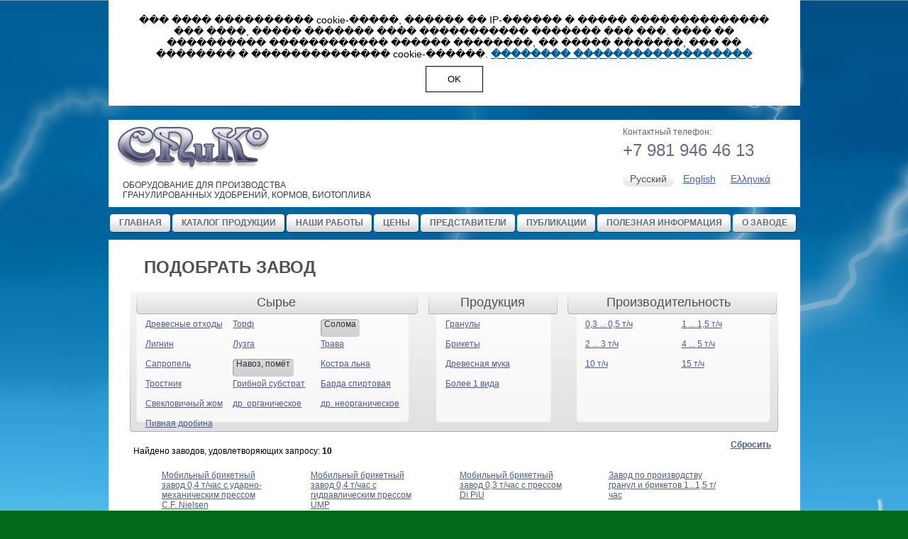

--- FILE ---
content_type: text/html; charset=utf8
request_url: https://sp-co.ru/filter/?material=2:10
body_size: 5643
content:
<!DOCTYPE HTML PUBLIC "-//W3C//DTD HTML 4.01//EN" "https://www.w3.org/TR/html4/strict.dtd">
<html>
<head>
      <meta name='Description' content=''>
      <meta name='Keywords' content=''>
	  <meta http-equiv="Content-Type" content="text/html; charset=utf-8">
      <title>Спико</title>
      <link href="//sp-co.ru/index/spico.css" rel="stylesheet" type="text/css">
      <script type="text/javascript" src="//ajax.googleapis.com/ajax/libs/jquery/1.3.2/jquery.min.js"></script>
<script>
  (function(i,s,o,g,r,a,m){i['GoogleAnalyticsObject']=r;i[r]=i[r]||function(){
  (i[r].q=i[r].q||[]).push(arguments)},i[r].l=1*new Date();a=s.createElement(o),
  m=s.getElementsByTagName(o)[0];a.async=1;a.src=g;m.parentNode.insertBefore(a,m)
  })(window,document,'script','//www.google-analytics.com/analytics.js','ga');

  ga('create', 'UA-64991594-1', 'auto');
  ga('send', 'pageview');

</script>
	  </head>
<body>

<script src="//cdnjs.cloudflare.com/ajax/libs/js-cookie/2.1.4/js.cookie.min.js" type="text/javascript"></script>
<script type="text/javascript">
    function cookiePolicy(){var e=Cookies.get("cookiePolicy"),o=document.querySelector(".cookies");o.style.display=void 0!==e?"none":"block"}function clickCookiesBtn(){Cookies.set("cookiePolicy","true",{expires:365}),document.querySelector(".cookies").style.display="none"}document.addEventListener("DOMContentLoaded",cookiePolicy);
</script>
<div class=body>
    <table cellpadding="0" cellspacing="0" class="main">
    <tr>

    <!-- head -->
        <td class="head">
        <table cellpadding="0" cellspacing="0" class="width">
         <tr>
            <td class="logo">
                <a href="/"><img src="//sp-co.ru/index/logo.png" width="227" height="62" alt=""></a><br />
                <div class="logo_text">
                    ОБОРУДОВАНИЕ ДЛЯ&nbsp;ПРОИЗВОДСТВА<br />ГРАНУЛИРОВАННЫХ УДОБРЕНИЙ, КОРМОВ, БИОТОПЛИВА                </div>
            </td>
            <td class="contacts">
                <div class="phone">
                    Контактный телефон:<br>
                    <div class="big">
                        <a href="/about/contacts/61/">
                            +7 981 946 46 13                        </a>
                    </div>
                </div>
                <div class=lang_sel>

                <!-- language selector -->
                                          <div class="rus sel">Русский</div>
                        <div class="eng"><a href="/filter/?material=2:10&lang=eng">English</a></div>
                        <div class="rus"><a href="/filter/?material=2:10&lang=gr">Ελληνικά</a></div>
                                  </div>
            </td>
         </tr>
        </table>
        </td>
    <!-- //head -->
    </tr>

    <tr>

    <!-- main menu -->
             <td class="menu width">
            <div class="button">
                            <div class=btn_left><img src="//sp-co.ru/index/btn_left.png" width="5" height="26"></div>
                <div class="menu_val">
                    <div class="item"><a href="/">ГЛАВНАЯ</a></div>
                </div>
                <div class=btn_right><img src="//sp-co.ru/index/btn_right.png" width="5" height="26"></div>
                        </div>
            <div class="button">
                            <div class=btn_left><img src="//sp-co.ru/index/btn_left.png" width="5" height="26"></div>
                <div class="menu_val">
                    <div class="item"><a href="/catalog/briket/">КАТАЛОГ ПРОДУКЦИИ</a></div>
                </div>
                <div class=btn_right><img src="//sp-co.ru/index/btn_right.png" width="5" height="26"></div>
                        </div>
            <div class="button">
                            <div class=btn_left><img src="//sp-co.ru/index/btn_left.png" width="5" height="26"></div>
                <div class="menu_val">
                    <div class="item"><a href="/portfolio/">НАШИ РАБОТЫ</a></div>
                </div>
                <div class=btn_right><img src="//sp-co.ru/index/btn_right.png" width="5" height="26"></div>
                        </div>
            <div class="button">
                            <div class=btn_left><img src="//sp-co.ru/index/btn_left.png" width="5" height="26"></div>
                <div class="menu_val">
                    <div class="item"><a href="/price/">ЦЕНЫ</a></div>
                </div>
                <div class=btn_right><img src="//sp-co.ru/index/btn_right.png" width="5" height="26"></div>
                        </div>
            <div class="button">
                            <div class=btn_left><img src="//sp-co.ru/index/btn_left.png" width="5" height="26"></div>
                <div class="menu_val">
                    <div class="item"><a href="/about/representatives/50/">ПРЕДСТАВИТЕЛИ</a></div>
                </div >
                <div class=btn_right><img src="//sp-co.ru/index/btn_right.png" width="5" height="26"></div>
                        </div>
            <div class="button">
                            <div class=btn_left><img src="//sp-co.ru/index/btn_left.png" width="5" height="26"></div>
                <div class="menu_val">
                    <div class="item"><a href="/publications/">ПУБЛИКАЦИИ</a></div>
                </div>
                <div class=btn_right><img src="//sp-co.ru/index/btn_right.png" width="5" height="26"></div>
                        </div>
            <div class="button">
                            <div class=btn_left><img src="//sp-co.ru/index/btn_left.png" width="5" height="26"></div>
                <div class="menu_val">
                    <div class="item"><a href="/info/">ПОЛЕЗНАЯ ИНФОРМАЦИЯ</a></div>
                </div>
                <div class=btn_right><img src="//sp-co.ru/index/btn_right.png" width="5" height="26"></div>
                        </div>
            <div class="button">
                            <div class=btn_left><img src="//sp-co.ru/index/btn_left.png" width="5" height="26"></div>
                <div class="menu_val">
                    <div class="item"><a href="/about/">О ЗАВОДЕ</a></div>
                </div>
                <div class=btn_right><img src="//sp-co.ru/index/btn_right.png" width="5" height="26"></div>
                        </div>
        </td>
    <!-- main menu -->
    </tr>

    <tr>
    <div class="cookies">
				  <p>
				    <noindex>��� ���� ���������� cookie-�����, ������ �� IP-������ � ����� �������������� ��� ����, ����� ������� ���� ����������� ������� ��� ���. ���� �� ���������� ������������ ������ ��������, �� ����� �������, ��� �� �������� � �������������� cookie-������. 
				    <a href="//www.sp-co.ru/about/privacy/189/" rel="nofollow" target="_blank"><b>�������� ������������������</b></a>
				    </noindex>
				  </p>
				  <p>
				    <button type="button" class="btn cookies-button" onclick="clickCookiesBtn()">
				      <span>OK</span>
				    </button>
				  </p>				  
	</div>

    <!-- content -->
        <td class="content">
          <table cellpadding="0" cellspacing="0" class="width">
          <tr>
            <td id="filter">
            <!-- filter -->
                <div class=filter_str>ПОДОБРАТЬ ЗАВОД</div>

            <!-- ���� ������� -->
                <div class=filters>
                    <div class=material>
                        <div class=title>Сырье</div>
                        <div class=choose>
                                                                <div class="item2"><a href="//sp-co.ru/filter/?material=2:10:3">Древесные отходы</a></div>
                                                                <div class="item2"><a href="//sp-co.ru/filter/?material=2:10:7">Торф</a></div>
                                                            <div class="item2 select">
                                        <div class=f_left><img src="../index/f_left.png" width="5" height="25"></div>
                                        <div class=f_center><a href="//sp-co.ru/filter/?material=:2">Солома</a></div>
                                        <div class=f_right><img src="../index/f_right.png" width="5" height="25"></div>
                                    </div>
                                                            <div style="clear: both;"></div>
                                                                <div class="item2"><a href="//sp-co.ru/filter/?material=2:10:6">Лигнин</a></div>
                                                                <div class="item2"><a href="//sp-co.ru/filter/?material=2:10:13">Лузга</a></div>
                                                                <div class="item2"><a href="//sp-co.ru/filter/?material=2:10:11">Трава</a></div>
                                                            <div style="clear: both;"></div>
                                                                <div class="item2"><a href="//sp-co.ru/filter/?material=2:10:9">Сапропель</a></div>
                                                            <div class="item2 select">
                                        <div class=f_left><img src="../index/f_left.png" width="5" height="25"></div>
                                        <div class=f_center><a href="//sp-co.ru/filter/?material=:10">Навоз, помёт</a></div>
                                        <div class=f_right><img src="../index/f_right.png" width="5" height="25"></div>
                                    </div>
                                                                <div class="item2"><a href="//sp-co.ru/filter/?material=2:10:12">Костра льна</a></div>
                                                            <div style="clear: both;"></div>
                                                                <div class="item2"><a href="//sp-co.ru/filter/?material=2:10:15">Тростник</a></div>
                                                                <div class="item2"><a href="//sp-co.ru/filter/?material=2:10:16">Грибной субстрат</a></div>
                                                                <div class="item2"><a href="//sp-co.ru/filter/?material=2:10:17">Барда спиртовая</a></div>
                                                            <div style="clear: both;"></div>
                                                                <div class="item2"><a href="//sp-co.ru/filter/?material=2:10:18">Свекловичный жом</a></div>
                                                                <div class="item2"><a href="//sp-co.ru/filter/?material=2:10:19">др. органическое</a></div>
                                                                <div class="item2"><a href="//sp-co.ru/filter/?material=2:10:20">др. неорганическое</a></div>
                                                            <div style="clear: both;"></div>
                                                                <div class="item2"><a href="//sp-co.ru/filter/?material=2:10:21">Пивная дробина</a></div>
                                                </div>
                    </div>
                    <div class=production>
                        <div class=title>Продукция</div>
                        <div class=choose>
                                                             <div class="item2"><a href="//sp-co.ru/filter/?material=2:10&production=3">Гранулы</a></div>
                                                             <div class="item2"><a href="//sp-co.ru/filter/?material=2:10&production=2">Брикеты</a></div>
                                                             <div class="item2"><a href="//sp-co.ru/filter/?material=2:10&production=5">Древесная мука</a></div>
                                                             <div class="item2"><a href="//sp-co.ru/filter/?material=2:10&production=8">Более 1 вида</a></div>
                                                </div>

                    </div>
                    <div class=productivity>
                        <div class=title>Производительность</div>
                        <div class=choose>
                                                             <div class="item2"><a href="//sp-co.ru/filter/?material=2:10&production=&productivity=1">0,3 ... 0,5 т/ч</a></div>
                                                             <div class="item2"><a href="//sp-co.ru/filter/?material=2:10&production=&productivity=2">1 ... 1,5 т/ч</a></div>
                                                            <div style="clear: both;"></div>
                                                             <div class="item2"><a href="//sp-co.ru/filter/?material=2:10&production=&productivity=3">2 ... 3 т/ч</a></div>
                                                             <div class="item2"><a href="//sp-co.ru/filter/?material=2:10&production=&productivity=4">4 ... 5 т/ч</a></div>
                                                            <div style="clear: both;"></div>
                                                             <div class="item2"><a href="//sp-co.ru/filter/?material=2:10&production=&productivity=5">10 т/ч</a></div>
                                                             <div class="item2"><a href="//sp-co.ru/filter/?material=2:10&production=&productivity=6">15 т/ч</a></div>
                                                            <div style="clear: both;"></div>
                                                </div>

                    </div>
                    <div style="clear: both;"></div>
                    <div class=reload><a href="//sp-co.ru/filter/">Сбросить</a></div>
                </div>
            <!-- //���� ������� -->

                <div class="results">
                                    <div id="str-result">Найдено заводов, удовлетворяющих запросу: <b>10</b></div>
                                        <div class=item>
                          <div class=title>
                              <a href="//sp-co.ru/catalog/Mobil_plant/117/">Мобильный брикетный завод 0,4 т/час с ударно-механическим прессом C.F. Nielsen</a>
                          </div>
                      <br>
                                                    <div style="min-height: 89px;"><a href="//sp-co.ru/catalog/Mobil_plant/117/"><img src="/images/Plants/thumbs/MobilPlant-400-CFN.jpg" width="133" height="89" alt='' class=pic></a></div>
                                                  </div>
                                        <div class=item>
                          <div class=title>
                              <a href="//sp-co.ru/catalog/Mobil_plant/110/">Мобильный брикетный завод 0,4 т/час с гидравлическим прессом UMP</a>
                          </div>
                      <br>
                                                    <div style="min-height: 89px;"><a href="//sp-co.ru/catalog/Mobil_plant/110/"><img src="/images/Plants/thumbs/MobilPlant-400-UMP.jpg" width="133" height="89" alt='' class=pic></a></div>
                                                  </div>
                                        <div class=item>
                          <div class=title>
                              <a href="//sp-co.ru/catalog/Mobil_plant/81/">Мобильный брикетный завод 0,3 т/час с прессом Di PiU</a>
                          </div>
                      <br>
                                                    <div style="min-height: 89px;"><a href="//sp-co.ru/catalog/Mobil_plant/81/"><img src="/images/Plants/thumbs/MobilPlant-400-Bogma.jpg" width="133" height="89" alt='' class=pic></a></div>
                                                  </div>
                                        <div class=item>
                          <div class=title>
                              <a href="//sp-co.ru/catalog/pellets-briquettes/114/">Завод по производству гранул и брикетов 1...1,5 т/час</a>
                          </div>
                      <br>
                                                    <div style="min-height: 89px;"><a href="//sp-co.ru/catalog/pellets-briquettes/114/"><img src="/images/Plants/thumbs/pel-briquettes.jpg" width="133" height="89" alt='' class=pic></a></div>
                                                  </div>
                                        <div class=item>
                          <div class=title>
                              <a href="//sp-co.ru/catalog/complect/86/">Завод по производству топливных гранул - 1 ... 1,5 т/час многосырьевой</a>
                          </div>
                      <br>
                                                    <div style="min-height: 74px;"><a href="//sp-co.ru/catalog/complect/86/"><img src="/images/Plants/thumbs/pellets_05.jpg" width="133" height="74" alt='' class=pic></a></div>
                                                  </div>
                                        <div class=item>
                          <div class=title>
                              <a href="//sp-co.ru/catalog/complect/84/">Завод по производству топливных гранул - 1 ... 1,5 т/час с измельчителем соломы</a>
                          </div>
                      <br>
                                                    <div style="min-height: 74px;"><a href="//sp-co.ru/catalog/complect/84/"><img src="/images/Plants/thumbs/pellets_04.jpg" width="133" height="74" alt='' class=pic></a></div>
                                                  </div>
                                        <div class=item>
                          <div class=title>
                              <a href="//sp-co.ru/catalog/complect/32/">Завод по производству топливных гранул мощностью 2 ... 3 т/час</a>
                          </div>
                      <br>
                                                    <div style="min-height: 74px;"><a href="//sp-co.ru/catalog/complect/32/"><img src="/images/Plants/thumbs/pellets_01.jpg" width="133" height="74" alt='' class=pic></a></div>
                                                  </div>
                                        <div class=item>
                          <div class=title>
                              <a href="//sp-co.ru/catalog/complect/27/">Завод по производству топливных гранул мощностью 1 ... 1,5 т/час</a>
                          </div>
                      <br>
                                                    <div style="min-height: 74px;"><a href="//sp-co.ru/catalog/complect/27/"><img src="/images/Plants/thumbs/pellets_01.jpg" width="133" height="74" alt='' class=pic></a></div>
                                                  </div>
                                        <div class=item>
                          <div class=title>
                              <a href="//sp-co.ru/catalog/briket/6/">Завод по производству топливных брикетов - 2 т/ч</a>
                          </div>
                      <br>
                                                    <div style="min-height: 74px;"><a href="//sp-co.ru/catalog/briket/6/"><img src="/images/Plants/thumbs/briquettes_01.jpg" width="133" height="74" alt='' class=pic></a></div>
                                                  </div>
                                        <div class=item>
                          <div class=title>
                              <a href="//sp-co.ru/catalog/briket/79/">Завод по производству топливных брикетов - 1 ... 1,5 т/ч с рубительной машиной</a>
                          </div>
                      <br>
                                                    <div style="min-height: 74px;"><a href="//sp-co.ru/catalog/briket/79/"><img src="/images/Plants/thumbs/briquettes_03.jpg" width="133" height="74" alt='' class=pic></a></div>
                                                  </div>
                                        <div class=item>
                      <div class=title>
                          <a href="//sp-co.ru/catalog/Mobil_plant/87/">Мобильный брикетный завод 0,4 т/час с шнековым прессом Bronto</a>
                      </div>
                      <br>
                                                    <div style="min-height: 89px;opacity:0.3;filter: alpha(opacity=50);"><img src="/images/Plants/thumbs/MobilPlant-400-Bronto.jpg" width="133" height="89" alt='' class=pic ></div>
                                                  </div>
                                        <div class=item>
                      <div class=title>
                          <a href="//sp-co.ru/catalog/zavod_derevo/33/">Комплект оборудования для производства древесной муки мощностью 0,5 т/час "Макси"</a>
                      </div>
                      <br>
                                                    <div style="min-height: 74px;opacity:0.3;filter: alpha(opacity=50);"><img src="/images/Plants/thumbs/wood_flour_3.jpg" width="133" height="74" alt='' class=pic ></div>
                                                  </div>
                                        <div class=item>
                      <div class=title>
                          <a href="//sp-co.ru/catalog/zavod_derevo/34/">Комплект оборудования для производства древесной муки мощностью 0,5 т/час "Миди"</a>
                      </div>
                      <br>
                                                    <div style="min-height: 74px;opacity:0.3;filter: alpha(opacity=50);"><img src="/images/Plants/thumbs/wood_flour_2.jpg" width="133" height="74" alt='' class=pic ></div>
                                                  </div>
                                        <div class=item>
                      <div class=title>
                          <a href="//sp-co.ru/catalog/zavod_derevo/31/">Комплект оборудования для производства древесной муки мощностью 0,5 т/час "Мини"</a>
                      </div>
                      <br>
                                                    <div style="min-height: 106px;opacity:0.3;filter: alpha(opacity=50);"><img src="/images/Plants/thumbs/wood_flour_1.jpg" width="133" height="106" alt='' class=pic ></div>
                                                  </div>
                                        <div class=item>
                      <div class=title>
                          <a href="//sp-co.ru/catalog/Manufacture_of_fertilizers/30/">Завод по производству гранулированных органических удобрений, 2 ... 3 т/час</a>
                      </div>
                      <br>
                                                    <div style="min-height: 74px;opacity:0.3;filter: alpha(opacity=50);"><img src="/images/Plants/thumbs/pellets_02.jpg" width="133" height="74" alt='' class=pic ></div>
                                                  </div>
                                        <div class=item>
                      <div class=title>
                          <a href="//sp-co.ru/catalog/Manufacture_of_fertilizers/29/">Завод по производству гранулированных органических удобрений, 1 т/час</a>
                      </div>
                      <br>
                                                    <div style="min-height: 74px;opacity:0.3;filter: alpha(opacity=50);"><img src="/images/Plants/thumbs/pellets_02.jpg" width="133" height="74" alt='' class=pic ></div>
                                                  </div>
                                        <div class=item>
                      <div class=title>
                          <a href="//sp-co.ru/catalog/korma/28/">Завод по производству гранулированных кормов 2 ... 3 т/час</a>
                      </div>
                      <br>
                                                    <div style="min-height: 74px;opacity:0.3;filter: alpha(opacity=50);"><img src="/images/Plants/thumbs/pellets_01.jpg" width="133" height="74" alt='' class=pic ></div>
                                                  </div>
                                        <div class=item>
                      <div class=title>
                          <a href="//sp-co.ru/catalog/korma/7/">Завод по производству гранулированных кормов мощностью 1 ... 1,5 т/ч</a>
                      </div>
                      <br>
                                                    <div style="min-height: 74px;opacity:0.3;filter: alpha(opacity=50);"><img src="/images/Plants/thumbs/pellets_01.jpg" width="133" height="74" alt='' class=pic ></div>
                                                  </div>
                                        <div class=item>
                      <div class=title>
                          <a href="//sp-co.ru/catalog/complect/83/">Завод по производству топливных гранул - 1 ... 1,5 т/час с рубительной машиной</a>
                      </div>
                      <br>
                                                    <div style="min-height: 74px;opacity:0.3;filter: alpha(opacity=50);"><img src="/images/Plants/thumbs/pellets_03.jpg" width="133" height="74" alt='' class=pic ></div>
                                                  </div>
                                        <div class=item>
                      <div class=title>
                          <a href="//sp-co.ru/catalog/briket/69/">Завод по производству топливных брикетов - 1 ... 1,5 т/ч многосырьевой</a>
                      </div>
                      <br>
                                                    <div style="min-height: 74px;opacity:0.3;filter: alpha(opacity=50);"><img src="/images/Plants/thumbs/briquettes_05.jpg" width="133" height="74" alt='' class=pic ></div>
                                                  </div>
                                        <div class=item>
                      <div class=title>
                          <a href="//sp-co.ru/catalog/briket/68/">Завод по производству топливных брикетов - 1 ... 1,5 т/ч с измельчителем соломы</a>
                      </div>
                      <br>
                                                    <div style="min-height: 74px;opacity:0.3;filter: alpha(opacity=50);"><img src="/images/Plants/thumbs/briquettes_04.jpg" width="133" height="74" alt='' class=pic ></div>
                                                  </div>
                                        <div class=item>
                      <div class=title>
                          <a href="//sp-co.ru/catalog/briket/13/">Завод по производству топливных брикетов - 1 ... 1,5 т/ч</a>
                      </div>
                      <br>
                                                    <div style="min-height: 74px;opacity:0.3;filter: alpha(opacity=50);"><img src="/images/Plants/thumbs/briquettes_01.jpg" width="133" height="74" alt='' class=pic ></div>
                                                  </div>
                                        <div class=item>
                      <div class=title>
                          <a href="//sp-co.ru/catalog/briket/15/">Завод по производству топливных брикетов - 0,5 т/ч</a>
                      </div>
                      <br>
                                                    <div style="min-height: 74px;opacity:0.3;filter: alpha(opacity=50);"><img src="/images/Plants/thumbs/briquettes_01.jpg" width="133" height="74" alt='' class=pic ></div>
                                                  </div>
                                  </div>
            <!-- //filter -->
            </td>
          </tr>

          <tr>
                        <td colspan=3 class=footer1>
                <div class=col>
                    <div class=item>
                      <div class=arrow><img src="/index/arrow.png" width="11" height="9"></div>
                      <div class=link><a href="/">Главная</a></div>
                    </div>
                    <div class=item>
                      <div class=arrow><img src="/index/arrow.png" width="11" height="9"></div>
                      <div class=link><a href="/portfolio/">Наши работы</a></div>
                    </div>
                    <div class=item>
                      <div class=arrow><img src="/index/arrow.png" width="11" height="9"></div>
                      <div class=link><a href="/info/">Полезная информация</a></div>
                    </div>
                    <div class=item>
                      <div class=arrow><img src="/index/arrow.png" width="11" height="9"></div>
                      <div class=link><a href="/publications/">Публикации</a></div>
                    </div>
                    <div class=item>
                      <div class=arrow><img src="/index/arrow.png" width="11" height="9"></div>
                      <div class=link><a href="/files/">Файлы</a></div>
                    </div>
                    <div class=item>
                      <div class=arrow><img src="/index/arrow.png" width="11" height="9"></div>
                      <div class=link><a href="/video/">Видео</a></div>
                    </div>
                </div>
                <div class=col>
                    <div class=item>
                      <div class=arrow><img src="/index/arrow.png" width="11" height="9"></div>
                      <div class=link><a href="/catalog/complect/">Каталог продукции</a></div>
                    </div>
                    <div class=item>
                      <div class=arrow><img src="/index/arrow.png" width="11" height="9"></div>
                      <div class=link><a href="/innovation/">Инновации</a></div>
                    </div>
                    <div class=item>
                      <div class=arrow><img src="/index/arrow.png" width="11" height="9"></div>
                      <div class=link><a href="/faq/">Вопрос-ответ</a></div>
                    </div>
                    <div class=item>
                      <div class=arrow><img src="/index/arrow.png" width="11" height="9"></div>
                      <div class=link><a href="/news/">Новости</a></div>
                    </div>
                    <div class=item>
                      <div class=arrow><img src="/index/arrow.png" width="11" height="9"></div>
                      <div class=link><a href="/services/">Услуги</a></div>
                    </div>
                </div>
                <div class=col>
                    <div class=item>
                      <div class=arrow><img src="/index/arrow.png" width="11" height="9"></div>
                      <div class=link><a href="/info/branches_of_the_economy/">Отраслевые решения</a></div>
                    </div>
                    <div class=item>
                      <div class=arrow><img src="/index/arrow.png" width="11" height="9"></div>
                      <div class=link><a href="/info/raw_materials/">Виды сырья</a></div>
                    </div>
                    <div class=item>
                      <div class=arrow><img src="/index/arrow.png" width="11" height="9"></div>
                      <div class=link><a href="/info/Production_kinds/">Виды продукции</a></div>
                    </div>
                    <div class=item>
                      <div class=arrow><img src="/index/arrow.png" width="11" height="9"></div>
                      <div class=link><a href="/info/quality/">Качество</a></div>
                    </div>
                    <div class=item>
                      <div class=arrow><img src="/index/arrow.png" width="11" height="9"></div>
                      <div class=link><a href="/request/">Отправить запрос</a></div>
                    </div>
                </div>
                <div class=col>
                    <div class=item>
                      <div class=arrow><img src="/index/arrow.png" width="11" height="9"></div>
                      <div class=link><a href="/price/">Цены</a></div>
                    </div>
                    <div class=item>
                      <div class=arrow><img src="/index/arrow.png" width="11" height="9"></div>
                      <div class=link><a href="/about/">О предприятии</a></div>
                    </div>
                    <div class=item>
                      <div class=arrow><img src="/index/arrow.png" width="11" height="9"></div>
                      <div class=link><a href="/about/representatives/50/">Представители</a></div>
                    </div>
                    <div class=item>
                      <div class=arrow><img src="/index/arrow.png" width="11" height="9"></div>
                      <div class=link><a href="/about/partners/">Партнеры</a></div>
                    </div>
                    <div class=item>
                      <div class=arrow><img src="/index/arrow.png" width="11" height="9"></div>
                      <div class=link><a href="/about/contacts/">Контактная информация</a></div>
                    </div>
                </div>
                <div class=col_pic>
                    <img src="/index/footer_pic.png" width="192" height="189">
                </div>
                <div style="clear:both;"></div>
            </td>

            </tr>

          <tr>
              <td class=footer2 colspan=3>
      <div class=col>
          <img src="/index/logo1_bot.jpg">
      </div>
      
      <div class=col>
          <a href="//www.ecology-energy.ru"><img src="/index/logo2_bot.jpg"></a>
      </div>
      
      <div class=col>
          <div class="phone_str left">Контактный телефон</div>
          <div class=phone>
            <a href="tel:+79819464613">
              +7 981 946 46 13
            </a>
          </div>
      </div>
      
      <div class=col>
          <!--LiveInternet counter--><script type="text/javascript"><!--
document.write("<a href='http://www.liveinternet.ru/click' "+
"target=_blank><img src='//counter.yadro.ru/hit?t44.1;r"+
escape(document.referrer)+((typeof(screen)=="undefined")?"":
";s"+screen.width+"*"+screen.height+"*"+(screen.colorDepth?
screen.colorDepth:screen.pixelDepth))+";u"+escape(document.URL)+
";h"+escape(document.title.substring(0,80))+";"+Math.random()+
"' alt='' title='LiveInternet' "+
"border='0' width='31' height='31'><\/a>")
//--></script><!--/LiveInternet-->
			
			<!-- RedHelper -->
	<script id="rhlpscrtg" type="text/javascript" charset="utf-8" async="async"
		src="https://web.redhelper.ru/service/main.js?c=ecoenergy"></script>
<!--/Redhelper -->
			
		
      </div>
      
      <div class=col2>
          <div class=copy>
            &copy; 2011 Все права защищены.            <br /><br />
                            Разработка сайта: <br />Слипченко П.П.<br />
                <a href="https://www.coffeestudio.ru">АИР Coffeestudio</a>
                      <br /><br />
<!-- Yandex.Metrika counter -->
<script type="text/javascript">
var yaParams = {/*Здесь параметры визита*/};
</script>

<script type="text/javascript">
(function (d, w, c) {
    (w[c] = w[c] || []).push(function() {
        try {
            w.yaCounter8045860 = new Ya.Metrika({id:8045860,
                    webvisor:true,
                    clickmap:true,
                    trackLinks:true,
                    accurateTrackBounce:true,
                    trackHash:true,params:window.yaParams||{ }});
        } catch(e) { }
    });

    var n = d.getElementsByTagName("script")[0],
        s = d.createElement("script"),
        f = function () { n.parentNode.insertBefore(s, n); };
    s.type = "text/javascript";
    s.async = true;
    s.src = (d.location.protocol == "https:" ? "https:" : "http:") + "//mc.yandex.ru/metrika/watch.js";

    if (w.opera == "[object Opera]") {
        d.addEventListener("DOMContentLoaded", f, false);
    } else { f(); }
})(document, window, "yandex_metrika_callbacks");
</script>
<noscript><div><img src="//mc.yandex.ru/watch/8045860" style="position:absolute; left:-9999px;" alt="" /></div></noscript>
<!-- /Yandex.Metrika counter -->          
          </div>
      </div>
  </td>
            </tr>

          </table>
        </td>
    </tr>
    </table>
</div>
</body>
</html>



--- FILE ---
content_type: text/css
request_url: https://sp-co.ru/index/spico.css
body_size: 5362
content:
* {margin: 0; padding: 0;}

body {
    font-family: Arial, Helvetica, sans-serif;
    font-size: 13px;
    text-align: center;
    font-size: 12px;    
    background: #026b19/*url(/index/bg_bottom.jpg) top center repeat-y*/;
}

div.body {    
    background: url(/index/bg.jpg) top center no-repeat;
}


img{
    border: 0px;
}

img.text {padding-right: 10px;}

table.main {
  padding-top: 20px;
  width: 975px;
  margin: 0px auto;
  text-align: left;
}

div.div {

}

.news .pic {margin: 0 10px 10px 0}

.info .pic {margin: 0 10px 10px 0}

.link-tab {text-align: right; margin: 20px 20px 0 0;}
.link-tab a {color: #4E5B8C;}
.link-tab a:hover {text-decoration: none;}

.height {
  height: 100%;
}

.width{
  width: 100%;
}

.left {
  text-align: left;
}

.right {
  text-align: right;
}

.center {
  text-align: center;
}

.top {
  vertical-align: top;
}

.bottom {
  vertical-align: bottom;
}

.middle {
    vertical-align: middle;
}

.cursor {
  cursor: pointer;
}

.float_left {
  float: left;
}

.breadcrumbs {text-align: left;}
.breadcrumbs a{font-size: 12px;color: #445fc2;}
.breadcrumbs a:hover {text-decoration: none;}


/*head*/
.head {padding:10px 0px 10px 0px; background-color: white;}
.head .logo_text {color: #373e40;text-align: left;padding: 10px 0px 0px 20px;width: 75%;}
.head .contacts {text-align: right;color: #666666;vertical-align: top;width: 25%;}
.head .contacts .phone {text-align: left;}
.head .contacts .phone .big {padding-top: 5px;}
.head .contacts .phone .big a{font-size: 24px;color: #6a6a88;text-decoration: none;}
.head .contacts .lang_sel {width: 250px;padding-top: 15px;color: #535455;}
.head .contacts .lang_sel .rus {width: 72px;height: 22px;float: left;text-align: center;padding-top: 3px;}
.head .contacts .lang_sel .eng {width: 72px;height: 22px;float: left;text-align: center;padding-top: 3px;}
.head .contacts .lang_sel .sel {background: url(/index/lang_bgr.png) top left no-repeat;font-size: 14px;height: 22px;}
.head .contacts a {font-size: 14px;color: #445fc2;}
.head .contacts a:hover {text-decoration: none;}

/*main menu*/

.menu {padding-top: 10px;padding-bottom: 10px;}
.menu .button {float: left;padding-left: 2px;}
.menu .btn_left {float: left;width: 5px;height: 26px;}
.menu .btn_right {float: right;width: 5px;height: 26px;}
.menu .menu_val {background: url(/index/btn_bgr.png) top left repeat-x;height: 26px;text-align: center;vertical-align: bottom;float: left;padding: 0px 8px 0px 8px;}
.menu .menu_val .item {padding-top: 5px;}
.menu .menu_val_select .item {padding-top: 5px;}
.menu a {font-size: 12px;font-weight: bold;color: #666a78;text-decoration: none;}

.menu a.select {font-size: 12px;font-weight: bold;color: white;text-decoration: none;}
.menu .menu_val_select {background: url(/index/btn_bg_sel.png) top left repeat-x;height: 26px;text-align: center;vertical-align: bottom;float: left;padding: 0px 8px 0px 8px;}
/*content*/
.content {background-color: white;text-align: center;}
.content .left_col {width: 30%;padding-left: 17px;text-align: left;vertical-align: top;}
.content .left_col .catalog_str {font-size: 22px;color: #515151;padding-bottom: 10px;padding-left: 20px;font-weight: bold;text-align: left;}
.content .left_col .classification_str {font-size: 18px;color: #169a4b;height: 60px;width: 296px;background: url(/index/nom_bgr.jpg) top left no-repeat;}
.content .left_col .classification_str .item{padding: 22px 0px 0px 27px;}
.content .left_col .class_cell {background-color: #fdfdfd;border-left: 1px solid #dfdfdf;border-bottom: 1px solid #dfdfdf;border-right: 1px solid #dfdfdf;width: 293px;}
.content .left_col .class_cell2 {background: url(/index/solution_bgr.jpg) bottom left repeat-x;width: 293px;}
.content .left_col .class_cell2 .dot{float: left;padding: 5px 10px 0px 10px;height: 30px;}
.content .left_col .class_cell2 .item{text-align: left; }
.content .left_col .class_cell2 a{font-size: 14px;color: #4e5b8c;}
.content .left_col .class_cell2 a:hover{text-decoration: none;}
.content .left_col .class_cell2 .item_cell{padding-top: 5px;padding-bottom: 5px;text-align: left;}

/*anonce*/
.content .left_col .anonce {width: 275px;text-align: left;}
.content .left_col .anonce .anonce_str {font-size: 22px;color: #515151;padding: 20px 0px 5px 20px;font-weight: bold;border-bottom: 1px solid #dfdfdf;text-align: left;}
.content .left_col .anonce .item {padding-top: 5px;padding: 5px 0px 10px 10px;border-bottom: 1px solid #dfdfdf;vertical-align: top;width: 275px;min-height: 80px;}
.content .left_col .anonce .item a {font-size: 12px;color: #576380;}
.content .left_col .anonce .item a:hover {text-decoration: none;}
.content .left_col .anonce .text {vertical-align: top;}
.content .left_col .anonce .title {vertical-align: top;padding-bottom: 5px;}
.content .left_col .anonce .pic {float: left;padding: 0 3px 8px 0;}


.content .right_col {width: 70%;vertical-align: top;}
.content .right_col .news_str {font-size: 22px;color: #515151;padding: 20px 0px 5px 20px;font-weight: bold;border-bottom: 1px solid #dfdfdf;width: 570px;text-align: left;}
.content .right_col .news {width: 570px;text-align: left;}
.content .right_col .news .item {padding-top: 5px;padding: 5px 0px 10px 10px;border-bottom: 1px solid #dfdfdf;vertical-align: top;width: 570px;min-height: 100px;}
.content .right_col .news .item a {font-size: 12px;color: #576380;}
.content .right_col .news .item a:hover {text-decoration: none;}
.content .right_col .news .text {vertical-align: top;}
.content .right_col .news .title {vertical-align: top;padding-bottom: 5px;}
.content .right_col .news .pic {float: left;padding: 3px 3px 3px 3px;}
.content .right_col .news .arh{padding: 15px 0px 10px 0px; text-align: right;}
.content .right_col .news .arh a {font-size: 12px;color: #4e5b8c;font-size: 14px;}
.content .right_col .news .arh a:hover {text-decoration: none;}
/*solutions*/
.content .right_col .solutions {width: 610px;}
.content .right_col .solution_str {font-size: 22px;color: #515151;padding-bottom: 10px;padding-left: 20px;font-weight: bold;}
.content .right_col .solutions .kind {float: left;width: 200px;height: 60px;cursor: pointer;margin-bottom: -1px; margin-right: 1px;}
.content .right_col .solutions .kind .title {font-size: 18px;color: #169a4b;font-weight: bold;text-align: center;padding-top: 20px;}
.content .right_col .solutions .kind .title-active {font-size: 18px;color: #169a4b;font-weight: bold;text-align: center;padding-top: 20px;}
.content .right_col .solutions .kind .title_no-active {font-weight: normal;color: #515151;}
.content .right_col .solutions .active {background: url(/index/active_btn.jpg) bottom left no-repeat;height: 60px;}
.content .right_col .solutions .no-active {background: url(/index/no-active_bgr.gif) bottom left no-repeat;height: 50px;vertical-align: bottom;padding-top: 10px; }
.content .right_col .solutions .table {border: 1px solid #dfdfdf;height: 100%;background-color: #fdfdfd;}
.content .right_col .solutions .table2 {background: url(/index/solution_bgr.jpg) bottom left repeat-x;padding-bottom: 30px;}
.content .right_col .solutions .table .item {padding: 9px 0px 5px 15px;float: left;min-height: 105px;}
.content .right_col .solutions .table .item a{font-size: 14px;color: #4e5b8c; }
.content .right_col .solutions .table .item a:hover{text-decoration: none;}


/*about*/
.content .right_col .about {width: 570px;text-align: left;padding: 20px 0px 5px 20px;}
.content .right_col .about .about_str {font-size: 22px;color: #515151;font-weight: bold;padding-bottom: 5px;border-bottom: 1px solid #dfdfdf;}
.content .right_col .about .text {padding-top: 10px;}
.content .right_col .about a {font-size: 12px;color: #4e5b8c;font-size: 14px;}
.content .right_col .about a:hover {text-decoration: none;}

/*slider menu*/
td.slider {text-align: left;}
div.slider {background: url(/index/slider_bgr.jpg) top left no-repeat;width: 952px;height: 335px;}
div.slider .prev {float: left;padding: 112px 0px 0px 30px;cursor: pointer;}
div.slider .plant {float: left;height: 252px;width: 391px;}
div.slider .plant_text {float: left;padding: 25px 0px 0px 10px;width: 390px;}
div.slider .plant_text .title a{font-size: 18px;color: #717996;text-decoration: none;}
div.slider .plant_text .text {font-size: 12px;color: #666666;height: 50px;}
div.slider .plant_text .btn1 {text-align: center;font-weight: bold;background: url(/index/slider_btn1.png) top center no-repeat;padding-top: 10px;margin-top: 10px;height: 36px;}
div.slider .plant_text .btn2 {text-align: center;font-weight: bold;background: url(/index/slider_btn2.png) top center no-repeat;padding-top: 10px;margin-top: 10px;height: 36px;}
div.slider .plant_text a {font-size: 16px;color: #757d81;text-decoration: none;}
div.slider .next {float: right;padding: 112px 30px 0px 5px;cursor: pointer;}


/*portfolio*/
.portfolio {border-bottom: 1px solid #dfdfdf;width: 100%;padding: 0px 10px 0px 10px;}
.portfolio .portfolio_str { font-size: 22px;color: #515151;padding: 20px 0px 5px 20px;font-weight: bold;border-bottom: 1px solid #dfdfdf;text-align: left;}
.portfolio .gallery {padding: 20px 0px 20px 0px;height: 100%;}
.portfolio .gallery .prev {float: left;height: 100%;padding-top: 70px;cursor: pointer;}
.portfolio .gallery .item {float: left;width: 155px;text-align: left;padding-left: 55px;padding-bottom: 20px;}
.portfolio .gallery .item .title{height: 45px;}
.portfolio .gallery .item .pic {padding: 3px 0px 3px 0px;}
.portfolio .gallery .next {float: right;padding-top: 70px;cursor: pointer;}
.portfolio .gallery a {color: #4e5b8c;font-size: 12px;}
.portfolio .gallery a:hover {text-decoration: none;}

/*footer 1*/
.footer1 {width: 100%;padding: 30px 10px 0px 30px;}
.footer1 a {color: #4e5b8c;font-size: 12px;}
.footer1 .col {width: 18%;text-align: left;float: left;padding-top: 70px;}
.footer1 .col_pic {float: right;padding-right: 10px;}
.footer1 .item {padding-bottom: 5px;}
.footer1 .arrow {float: left;padding-right: 5px;}

/*footer2*/
.footer2 {padding: 30px 0 30px 20px; }
.footer2 .col {width: 20%;float: left;height: 70px;}
.footer2 .col .phone_str {color: #8a8d89;font-size: 12px;text-align: left;padding-left: 10px;}
.footer2 .col .phone {}
.footer2 .col .phone a{color: #474747;font-size: 24px;text-decoration: none;}
.footer2 .col2 {float: right;color: #575757;font-size: 12px;width: 20%; text-align: left;}
.footer2 .col2 a {color: #4E5B8C;font-size: 12px;}
.footer2 .col2 a:hover{text-decoration: none;}


.display-on {
  display: block;
}

.display-off {
  display: none;
}

/*Внутренние страницы*/
.info {padding: 25px 20px 40px 20px;}
.info a {font-size: 12px; color: #4e5b8c;}
.info a:hover {text-decoration: none;}
.info .left { float: left; width: 62%;}
.info .left .title_sec {color:#515151; font-weight: bold; font-size: 24px; padding-bottom: 10px;}
.info .left .item { padding: 10px 0px 0px 10px; margin-bottom: 10px;}
.info .left .item h1{padding: 0px 0px 10px 10px; font-size: 24px; color: #4e5b8c;}

.info .right{ float: right; width: 30%; padding-top: 10px; vertical-align: top;}
.info .right .items1 {}
.info .right .items2 {text-align: left; padding: 20px 0px 0px 25px; vertical-align: top;}
.info .right .items2 .title{padding-bottom: 5px; text-align: left;}
.info .right .items1 .item_cell a { color:#4e5b8c; font-size: 14px;}
.info .right .items1 .a:hover {text-decoration: none;}
.info .right .items1 .item_cell .dot{float: left; padding: 5px 10px 0px 10px; height: 30px;}
.info .right .items1 .item_cell .item{text-align: left; padding-top: 5px;}
.info .right .items1 .item_cell .select{text-align: left; padding-top: 5px; color:#34373f;font-size: 14px;font-weight:bold;}

.info .news { width: 60%; text-align: left; float: left;}
.info .news .pager {padding-left: 20px;}
.info .news a {font-size: 12px; color: #4e5b8c;}
.info .news a:hover {text-decoration: none;}
.info .news .title_sec {color:#515151; font-weight: bold; font-size: 24px; padding-bottom: 10px;}
.info .news .item { padding: 10px 0px 0px 10px;}
.info .news .item .title {padding-bottom: 5px;}
.info .news .item .link{ float:left; padding-right: 10px;}
.info .news .item .date{ float:left; padding-top: 3px;}
.info .news .item h1{padding: 0px 0px 10px 10px; font-size: 24px; color: #4e5b8c;}
/* //Внутренние страницы */

/* каталог */
#catalog {padding: 25px 20px 40px 20px;}
#catalog .left{float:left;}
#catalog .left .title_sec {color:#515151; font-weight: bold; font-size: 24px; padding-bottom: 10px;}
#catalog .left .item {min-height: 120px; width: 540px; margin-bottom: 10px;}
#catalog .left .item .pic {min-height: 120px; width: 164px; float: left;}
#catalog .left .item .link_right {margin-left: 170px;}
#catalog .left .item .link_right .link a{font-size: 12px; color:#515151;}
#catalog .left .item .link_right .link a:hover {text-decoration: none;}
#catalog .left .item .link_right .price{height: 33px; width: 163px; background: url(/index/min_price_bg.jpg) top left no-repeat; text-align: center; padding-top: 5px; margin-top: 5px;}
#catalog .left .item .link_right .price .item1 {font-size: 12px; color:#7a7a7a;}
#catalog .left .item .link_right .price .item2 {font-size: 18px; color:#515151;text-decoration: none;}

#catalog .right{float:right;}
#catalog .right .classification_str {font-size: 18px;color: #169a4b;height: 60px;width: 326px;background: url(/index/nom_bgr.jpg) top left no-repeat;}
#catalog .right .classification_str .item{padding: 22px 0px 0px 27px; text-align: left;}
#catalog .right .class_cell {background-color: #fdfdfd;border-left: 1px solid #dfdfdf;border-bottom: 1px solid #dfdfdf;border-right: 1px solid #dfdfdf;width: 323px;}
#catalog .right .class_cell2 {background: url(/index/solution_bgr.jpg) bottom left repeat-x;width: 323px; padding-bottom: 15px;}
#catalog .right .class_cell2 .dot{float: left;padding: 2px 10px 0px 10px;height: 15px;}
#catalog .right .class_cell2 .item{text-align: left;font-size: 14px;color: #4E5B8C;}
#catalog .right .class_cell2 a{font-size: 14px;color: #4e5b8c;}
#catalog .right .class_cell2 a:hover{text-decoration: none;}
#catalog .right .class_cell2 .item_cell{ padding-top: 5px;text-align: left;}
#catalog .right .class_cell2 .item_cell .under_menu {padding-left: 20px; padding-top: 3px;}
#catalog .right .class_cell2 .under_menu .arrow{float: left;padding: 5px 10px 0px 5px;height: 15px;}
#catalog .right .class_cell2 .under_menu .item{text-align: left;}
#catalog .right .class_cell2 .under_menu .item a{color: #34373f; font-size: 12px;}
#catalog .right .class_cell2 .under_menu .item a:hover{text-decoration: none;}
#catalog .red {padding:10px;}
#catalog .red a.red{color:red;font-size:12px;}
/* //каталог */

/*товар, завод*/
#product{padding: 25px 20px 40px 20px;}
#product .descr .title {float:left;}
#product .descr .title h1 {color:#515151; font-size: 24px;}
#product .descr .date {text-align: left;}

#product .descr .foto { width: 411px; float: left; padding-right: 15px;}
#product .descr .full_descr {text-align: left;  font-size: 12px; color:#444444;}

#product #buttons {padding: 10px 0 20px 200px;}
#product #buttons .button {margin: 0 10px 0 10px; float: left;}
#product #buttons .button a {font-size: 14px; color:#4e5b8c;font-weight: bold;}
#product #buttons .button a:hover {text-decoration: none; }
#product #buttons .button .btn_l {background: url(/index/p_l_btn.jpg) top left no-repeat; width: 8px; height: 32px;float:left;}
#product #buttons .button .btn_r {background: url(/index/p_r_btn.jpg) top left no-repeat; width: 8px; height: 32px;float:left;}
#product #buttons .button .btn {background: url(/index/p_bg_btn.jpg) top left repeat-x; height: 32px;float:left;text-align: center; padding: 8px 5px 0px 5px;}

#product #nds {text-align: left; padding: 20px;}

#product #price {}
#product #price .item{width: 25%;height: 78px; background: url(/index/price_big.gif) top left no-repeat;float: left;}
#product #price .item .title {font-size: 14px; color: #454545; font-weight: bold; padding-top: 12px; text-align: center;}
#product #price .item .price {font-size: 18px; color: #515151;padding-top: 10px; text-align: center;}
#product #price .item .text {font-size: 12px; color: #444444; text-align: left; padding: 10px;}

#product #price_min {padding-top: 20px; }
#product #price_min .item{width: 219px;height: 78px; background: url(/index/price_big.gif) top left no-repeat;}
#product #price_min .item .title {font-size: 14px; color: #454545; font-weight: bold; padding: 12px 0 0 30px; text-align: center;}
#product #price_min .item .price {font-size: 18px; color: #515151;padding-top: 10px; text-align: center;}
#product #price_min .item .text {font-size: 12px; color: #444444; text-align: left; padding: 10px;}

#param {padding: 10px;}
#param .param_str{font-size: 12px; color: #169a4b; font-weight: bold; padding-bottom: 10px;}
#param .table {}
#param .table .title1{background-color: #d5d5d5; font-size: 12px; color: #444b4d; font-weight: bold; width:60%; height: 25px; text-align: left; padding-left: 20px;}
#param .table .title2{background-color: #d5d5d5; font-size: 12px; color: #444b4d; font-weight: bold; width:40%; height: 25px; margin-left: 30px;}
#param .table .section1{color: #169a4b; font-size: 14px; text-align: left; padding-left: 20px;}
#param .table .val1{color: #444444; font-size: 12px; text-align: left; padding-left: 20px;}
#param .table .section2{color: #169a4b; font-size: 14px;}
#param .table .val1{color: #444444; font-size: 12px;}
#param .table .bg1{background-color: #f7f7f7; height: 25px;}
#param .table .bg2{background-color: #ebebeb; height: 25px;}

#print {padding: 10px 30px 0px 0px;font-size: 14px;color: #4E5B8C; text-align: right;}
#print a{font-size: 12px;color: #4E5B8C;}
#print a:hover{text-decoration: none;}

#video_gallery {padding-top: 30px; padding-bottom: 30px;}
#video_gallery .video {float: left; margin-left: 20px; width: 30%;}
#video_gallery .video .text {font-size: 18px; font-weight: bold; color: #3b3e45; text-align: left;}
#video_gallery .video .line {width: 265px; height: 4px;}
#video_gallery .video .pic {width: 265px; min-height: 112px; text-align: right;}
/* //товар, завод*/

/* файлы*/
#files {padding: 25px 20px 40px 20px;}
#files .left {width: 462px; float: left;}
#files .left .files_str {color:#515151; font-weight: bold; font-size: 24px; padding-bottom: 10px;}
#files .left .sec_item {padding-bottom: 20px; padding-top: 10px;}
#files .left .sec_item .sec_title{background: url(/index/file_bg.gif) top left no-repeat; width: 462px; height: 34px;font-size: 18px; color: #169a4b; padding: 5px 0px 0px 30px;font-weight:bold;}
#files .left .sec_item .item {padding: 10px 0px 0px 5px;}
#files .left .sec_item .item .dot {float: left;padding: 0px 5px 0px 0px;height: 10px;}
#files .left .sec_item .item .name{float: left; height: 40px; width: 80%;}
#files .left .sec_item .item .name a{color:#4e5b8c; font-size: 14px; text-decoration: none;}
#files .left .sec_item .item .icon {width: 21px; height: 30px; float: right; margin-right: 10px;}

#files .right {float: right;}
#files .right .classification_str {font-size: 18px;color: #169a4b;height: 60px;width: 296px;background: url(/index/nom_bgr.jpg) top left no-repeat;}
#files .right .classification_str .item{padding: 22px 0px 0px 27px; text-align: left;}
#files .right .class_cell {background-color: #fdfdfd;border-left: 1px solid #dfdfdf;border-bottom: 1px solid #dfdfdf;border-right: 1px solid #dfdfdf;width: 293px;}
#files .right .class_cell2 {background: url(/index/solution_bgr.jpg) bottom left repeat-x;width: 293px;}
#files .right .class_cell2 .dot{float: left;padding: 5px 10px 0px 10px;height: 30px;}
#files .right .class_cell2 .item{text-align: left;}
#files .right .class_cell2 a{font-size: 14px;color: #4e5b8c;}
#files .right .class_cell2 a:hover{text-decoration: none;}
#files .right .class_cell2 .item_cell{ padding-top: 5px;text-align: left;}
#files .right .class_cell2 .item_cell .under_menu {padding-left: 20px; padding-top: 3px;}
#files .right .class_cell2 .under_menu .arrow{float: left;padding: 5px 10px 0px 5px;height: 15px;}
#files .right .class_cell2 .under_menu .item{text-align: left;}
#files .right .class_cell2 .under_menu .item a{color: #34373f; font-size: 12px;}
#files .right .class_cell2 .under_menu .item a:hover{text-decoration: none;}
/* // файлы*/

/* фильтр*/
#filter {padding: 25px 20px 40px 20px; text-align: left;}
#filter .filter_str {color:#515151; font-weight: bold; font-size: 24px; padding-bottom: 20px; padding-left: 30px;}
#filter .filters {background: url(/index/filter_bg.gif) top left no-repeat; width: 914px; height: 198px;margin-left: 10px;}

#filter .filters .material {width:413px;float:left;}
#filter .filters .material .title{text-align: center; font-size: 18px; color: #515151;padding-top: 5px;}
#filter .filters .material .choose{padding: 10px 0px 10px 17px;}
#filter .filters .material .choose .item2{float: left; width: 30%; height: 25px; padding: 3px 0px 0px 5px;font-size: 12px;color:#2e3139;}
#filter .filters .material .choose .item2 a{font-size: 12px; color: #4e5b8c;}
#filter .filters .material .choose .item2 a:hover{text-decoration: none;}
#filter .filters .material .choose .select{height: 25px;}
#filter .filters .material .choose .select a{font-size: 12px;color:#2e3139;text-decoration: none;}
#filter .filters .material .choose .select .f_left{width: 5px; height: 25px;float:left;}
#filter .filters .material .choose .select .f_center{float:left;height: 25px;background: url(/index/f_bg.png) top left repeat-x;}
#filter .filters .material .choose .select .f_right{width: 5px; height: 25px;float:left;}
#filter .filters .material .choose .no-active{height: 25px; color: #bfc3d4;}

#filter .filters .production {width:197px;float:left;}
#filter .filters .production .title{text-align: center; font-size: 18px; color: #515151;padding-top: 5px;}
#filter .filters .production .choose{padding: 10px 0px 10px 27px;}
#filter .filters .production .choose .item2{width:80%;height: 25px; padding: 3px 0px 0px 5px;font-size: 12px;color:#2e3139;}
#filter .filters .production .choose .item2 a{font-size: 12px; color: #4e5b8c;}
#filter .filters .production .choose .item2 a:hover{text-decoration: none;}
#filter .filters .production .choose .select{height: 25px;}
#filter .filters .production .choose .select .f_left{width: 5px; height: 25px;float:left;}
#filter .filters .production .choose .select .f_center{float:left;height: 25px;background: url(/index/f_bg.png) top left repeat-x;}
#filter .filters .production .choose .select .f_right{width: 5px; height: 25px;float:left;}
#filter .filters .production .choose .no-active{height: 25px; color: #bfc3d4;}

#filter .filters .productivity {width:300px;float:left;}
#filter .filters .productivity .title{text-align: center; font-size: 18px; color: #515151;padding-top: 5px;}
#filter .filters .productivity .choose{padding: 10px 0px 10px 27px;}
#filter .filters .productivity .choose .item2{float: left; width: 48%; height: 25px; padding: 3px 0px 0px 5px;font-size: 12px;color:#2e3139;}
#filter .filters .productivity .choose .item2 a{font-size: 12px; color: #4e5b8c;}
#filter .filters .productivity .choose .item2 a:hover{text-decoration: none;}
#filter .filters .productivity .choose .select{height: 25px;}
#filter .filters .productivity .choose .select .f_left{width: 5px; height: 25px;float:left;}
#filter .filters .productivity .choose .select .f_center{float:left;height: 25px;background: url(/index/f_bg.png) top left repeat-x;}
#filter .filters .productivity .choose .select .f_right{width: 5px; height: 25px;float:left;}
#filter .filters .productivity .choose .no-active{height: 25px; color: #bfc3d4;}

#filter .filters .reload{text-align: right;padding: 5px 10px 0px 0px;}
#filter .filters .reload a{color:#4e5b8c; font-size: 12px; font-weight: bold;}
#filter .filters .reload a:hover{text-decoration:none;}

#filter .results {padding-top: 20px;}
#filter .results .item {float: left;width: 155px;text-align: left;padding-left: 55px;padding-bottom: 20px; height: 210px;}
#filter .results .item .pic {padding: 3px 0px 3px 0px;}
#filter .results .item .title {height:60px;}
#filter .results .item a {color: #4e5b8c;font-size: 12px;}
#filter .results .item a:hover {text-decoration: none;}

#filter #str-result {padding:0px 0px 20px 15px;}
/* //фильтр*/

/*прайс*/
#price {padding: 25px 20px 40px 20px; text-align: left;}
#price .price_str {color:#515151; font-weight: bold; font-size: 24px; padding-bottom: 20px; padding-left: 30px;}
#price .text {color:#555555; font-size: 12px;}
#price .form_title {color:#169a4b; font-size: 12px;font-weight: bold;text-align: left;width: 80%;}
#price .table {width: 80%; text-align: left;}
#price .table .table_head1{width:5%;background-color: #c5c5c5; font-size: 12px; color: #444b4d;height: 20px; font-weight: bold;padding-left: 5px;}
#price .table .table_head2{width:80%; background-color: #c5c5c5; font-size: 12px; color: #444b4d;height: 20px; font-weight: bold;padding-left: 5px;}
#price .table .table_head3{width:15%; background-color: #c5c5c5; font-size: 12px; color: #444b4d;height: 20px; font-weight: bold;padding-left: 5px;}
#price .table .table_head1-null{width:5%;}
#price .table .table_head2-null{width:80%;}
#price .table .table_head3-null{width:15%;}
#price .table .section_title{width:100px;color: #445fc2; font-size: 12px; font-weight: bold; padding-left: 5px; background-color: #edecec;height: 20px;}
#price .table .row1{color: #666666; font-size: 12px; padding-left: 5px; background-color: white; height: 20px;}
#price .table .row2{color: #666666; font-size: 12px; padding-left: 5px; background-color: #f5f2dd; height: 20px;}
#price .download {background: url(/index/price-list.gif) top left no-repeat; padding-top: 22px; width: 275px; height: 56px;}
#price .download a{font-size: 12px; color: #34373f; text-decoration: none;}



/* //прайс*/

/*представители дилеры*/
#agent {padding: 25px 20px 40px 20px; text-align: left;}
#agent .agent_str {color:#515151; font-weight: bold; font-size: 24px; padding-bottom: 20px; padding-left: 30px;}
#agent .text {color:#555555; font-size: 12px;}
#agent .form {color:#555555; font-size: 12px;}
/* //представители дилеры*/

/*контакты*/
#contacts {padding: 25px 20px 10px 15px; text-align: left;}
#contacts .contacts_str {color:#515151; font-weight: bold; font-size: 24px; padding-bottom: 20px; padding-left:10px;}
#contacts .left {float:left; width: 60%; padding-left: 10px;}
#contacts .left .title{font-size: 12px; color: #515151; font-weight: bold;}
#contacts .left .head{font-size: 12px; color: #515151; height: 25px; padding-top: 4px; background-color: #eeeeee; padding-left: 5px;}
#contacts .left .row1{font-size: 12px; color: #515151; height: 40px; padding-top: 10px; background-color: #eeeeee; padding-left: 5px;}
#contacts .left .row2{font-size: 12px; color: #515151; height: 32px; padding-top: 6px; background-color: white; padding-left: 5px;}
#contacts .left .title a{font-size: 12px; color:#4e5b8c; font-weight: bold;}
#contacts .left .title a:hover{text-decoration: none;}
#contacts .left .title .text{font-size: 12px; color:#515151;font-weight: normal;}

#contacts .right {float:right; width: 30%; padding-left: 10px; padding-top: 15px;}
#contacts .right .item {text-align: left; font-size: 12px; color:#515151;padding-bottom: 20px;}
#contacts .right .item .title {font-size: 12px; color:#169a4b;font-weight: bold;}
/* //контакты*/

/*портфолио*/
#portfolio {padding: 25px 20px 40px 20px;text-align: left;}
#portfolio .title_sec {color:#515151; font-weight: bold; font-size: 24px; padding-bottom: 10px;}
#portfolio .item {min-height: 120px; width: 45%; float: left; padding: 10px; text-align: left;}
#portfolio .item .pic {min-height: 120px; width: 164px; float: left;}
#portfolio .item .link_right {margin-left: 170px;}
#portfolio .item .link_right .link a{font-size: 12px; color:#515151;text-decoration: none;}
#portfolio .item .link_right .price{height: 33px; width: 163px; background: url(/index/min_price_bg.jpg) top left no-repeat; text-align: center; padding-top: 5px; margin-top: 5px;}
#portfolio .item .link_right .price .item1 {font-size: 12px; color:#7a7a7a;}
#portfolio .item .link_right .price .item2 {font-size: 18px; color:#515151;text-decoration: none;}
/* //портфолио*/

/*вопрос-ответ*/
.red {color:red;}
#faq {padding: 25px 20px 40px 20px;text-align: left;}
#faq .faq_str{color:#515151; font-weight: bold; font-size: 24px; padding-bottom: 10px;}
#faq .left {float: left; width: 60%;}
#faq .right {float: right; width: 35%; text-align: left;}

/* //вопрос-ответ*/

/*инновации*/
#innovation {padding: 25px 20px 40px 20px; text-align: left;}
#innovation .title_sec {color:#515151; font-weight: bold; font-size: 24px; padding-bottom: 10px;}
#innovation .item {min-height: 120px; width: 45%; float: left; padding: 10px; text-align: left;}
#innovation .item .pic {min-height: 120px; width: 164px; float: left;}
#innovation .item .link_right {margin-left: 170px;}
#innovation .item .link_right .link a{font-size: 12px; color:#515151;text-decoration: none;}
#innovation .item .link_right .price{height: 33px; width: 163px; background: url(/index/min_price_bg.jpg) top left no-repeat; text-align: center; padding-top: 5px; margin-top: 5px;}
#innovation .item .link_right .price .item1 {font-size: 12px; color:#7a7a7a;}
#innovation .item .link_right .price .item2 {font-size: 18px; color:#515151;text-decoration: none;}
/* //инновации*/

/*запрос*/
#request {padding: 25px 20px 40px 20px; text-align: left;}
#request .request_str {color:#515151; font-weight: bold; font-size: 24px; padding-bottom: 10px;}

#request .form label{width: 150px; padding: 10px 60px 0px 10px;cursor: pointer;}
#request .form p{padding-top: 15px; width: 600px;}
#request .form p .error{color: red;}
#request .form p.text{height: 110px;padding-top: 15px; width: 600px;}
#request .form p.radiobutton{width: 600px;}
#request .form p input{float: right; width: 250px;}
#request .form p select{float: right; width: 250px;}
#request .form input.radio{width: 50px; float: left;}
#request .form .r1{float:left;}
#request .form textarea{float: right; width: 250px; height: 100px;}

/* //запрос*/

/*calculate*/
.multy-div a {
  display: block;
  border: 1px solid #aaa;
  text-decoration: none;
  background-color: #fafafa;
  color: #123456;
  margin: 2px;
  clear:both;
}

div.multy-div {
  float:left;
  text-align: center;
  margin: 10px;
}

select.multy {
  width: 150px;
  height: 80px;
}

.production-block {margin-left: 280px;}

#material1 {float: left; margin: 0 20px;}
#material2 {float: left;}

.select-material {margin: 10px 0 10px 280px;}

.calculator {margin: 10px 0 10px 20px;}
.calculator input {width: 100px; float: left;}
.calculator .plus {float: left; margin: 0 40px; font-size: 20px; font-weight: bold;}
.calculator .equally {float: left; font-size: 20px; font-weight: bold; margin-left: 10px;}

.wet-block {margin: 10px 0 10px 20px;}
.wet-block .title-str {margin: 5px 0;}
.wet-block select {float: left; margin-right: 70px;}

#video {padding: 25px 20px 40px 20px; text-align: left;}
#video .title_sec {color:#515151; font-weight: bold; font-size: 24px; padding-bottom: 10px;}
#video .item {float: left; margin: 20px 20px; width: 260px;}
#video .item .name {margin-bottom: 5px; height: 40px; text-align: center;}
#video .item .name a {color: #4E5B8C;}
#video .item .name a:hover {text-decoration: none;}
#video .item .pic {width: 260px; height: 190px; cursor: pointer;}

#gallery .pics {width: 33%; vertical-align: top;}
#gallery .pics .pic1 {width: 130px;}

 .cookies{
      z-index: 99999;      
	  max-width: 955px;
      margin: 0 auto; 
      position: relative;
      display: none;
      color: #fff;
      font-size: 14px;
      padding: 10px;
      background-color: #fff;
    }
    .cookies p{
		margin: 10px 20px;
    	color: #000;
    }
    .cookies a{
      outline: 0;
      color: #00558e;
      text-decoration: underline;
    }
    .cookies .cookies-button {
      cursor: pointer;
      background: 0 0;
      box-shadow: 0 0 0 1px #000;
      outline: 1px solid #000;
    }
    .btn {
      color: #000;
      position: relative;
      text-decoration: none;
      display: inline-block;
      text-transform: uppercase;
      border: 10px solid transparent;
    }
    .btn span{
		padding: 0 20px;
    }

--- FILE ---
content_type: text/plain
request_url: https://www.google-analytics.com/j/collect?v=1&_v=j102&a=29547198&t=pageview&_s=1&dl=https%3A%2F%2Fsp-co.ru%2Ffilter%2F%3Fmaterial%3D2%3A10&ul=en-us%40posix&dt=%D0%A1%D0%BF%D0%B8%D0%BA%D0%BE&sr=1280x720&vp=1280x720&_u=IEBAAEABAAAAACAAI~&jid=1594764635&gjid=76218293&cid=617342298.1768631447&tid=UA-64991594-1&_gid=2046979204.1768631447&_r=1&_slc=1&z=534747198
body_size: -448
content:
2,cG-1PQ1PN5F4K